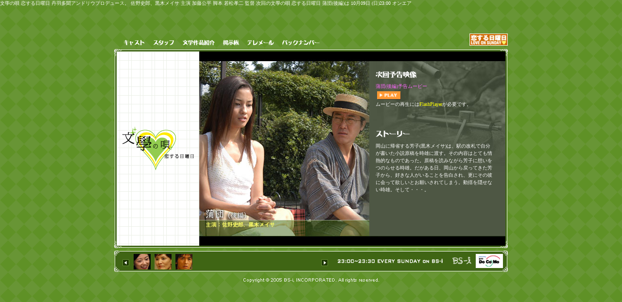

--- FILE ---
content_type: text/html
request_url: https://bs.tbs.co.jp/koisuru/series2/backnumber/0302.html
body_size: 2448
content:
<HTML>

<HEAD>

<TITLE>文學の唄 恋する日曜日 丹羽多聞アンドリウプロデュース 蒲団(後編) 佐野史郎、黒木メイサ 主演 加藤公平 脚本 若松孝二 監督</TITLE>

<META HTTP-EQUIV="Content-Type" CONTENT="text/html; charset=shift_jis">

<META NAME="ROBOTS" CONTENT="NOARCHIVE">

<META NAME="description" CONTENT="文學の唄 恋する日曜日 丹羽多聞アンドリウプロデュース BS-i 日曜ドラマ 文學の唄 恋する日曜日の公式サイト。明治・大正・昭和を生き抜いた文豪たちの恋物語が今、「恋する日曜日」に蘇る・・・">

<META NAME="keywords" CONTENT="佐野史郎,黒木メイサ,加藤公平,若松孝二">



<LINK REL="stylesheet" HREF="../css/koisuru.css" TYPE="TEXT/CSS">

<script language="JavaScript">

<!--

function MM_preloadImages() { //v3.0

  var d=document; if(d.images){ if(!d.MM_p) d.MM_p=new Array();

    var i,j=d.MM_p.length,a=MM_preloadImages.arguments; for(i=0; i<a.length; i++)

    if (a[i].indexOf("#")!=0){ d.MM_p[j]=new Image; d.MM_p[j++].src=a[i];}}

}



function MM_swapImgRestore() { //v3.0

  var i,x,a=document.MM_sr; for(i=0;a&&i<a.length&&(x=a[i])&&x.oSrc;i++) x.src=x.oSrc;

}



function MM_findObj(n, d) { //v4.01

  var p,i,x;  if(!d) d=document; if((p=n.indexOf("?"))>0&&parent.frames.length) {

    d=parent.frames[n.substring(p+1)].document; n=n.substring(0,p);}

  if(!(x=d[n])&&d.all) x=d.all[n]; for (i=0;!x&&i<d.forms.length;i++) x=d.forms[i][n];

  for(i=0;!x&&d.layers&&i<d.layers.length;i++) x=MM_findObj(n,d.layers[i].document);

  if(!x && d.getElementById) x=d.getElementById(n); return x;

}



function MM_swapImage() { //v3.0

  var i,j=0,x,a=MM_swapImage.arguments; document.MM_sr=new Array; for(i=0;i<(a.length-2);i+=3)

   if ((x=MM_findObj(a[i]))!=null){document.MM_sr[j++]=x; if(!x.oSrc) x.oSrc=x.src; x.src=a[i+2];}

}



function MM_openBrWindow(theURL,winName,features) { //v2.0

  window.open(theURL,winName,features);

}

function BBS(page){

OpenWin = this.open(page, "research", "toolbar=no,menubar=no,location=no,scrollbars=no,resize=no,status=yes,width=500,height=400");

}
//-->
</SCRIPT>

	

</HEAD>



<BODY LEFTMARGIN="0" TOPMARGIN="0" MARGINWIDTH="0" MARGINHEIGHT="0">



<!--- Search --->

<SPAN CLASS="cast_profile_others">文學の唄 恋する日曜日 丹羽多聞アンドリウプロデュース。 佐野史郎、黒木メイサ 主演 加藤公平 脚本 若松孝二 監督 次回の文學の唄 恋する日曜日 蒲団(後編)は 10月09日 (日)23:00 オンエア</SPAN> 

<BR>
<BR>



<!--- PARENT TABLE --->

<TABLE WIDTH="100%" BORDER="0" CELLSPACING="0" CELLPADDING="0" HEIGHT="80%">

<TR>

<TD ALIGN="CENTER" VALIGN="MIDDLE"> 



<!---- menu ---->

<TABLE WIDTH="810" BORDER="0" CELLSPACING="0" CELLPADDING="0">

<TR>

<TD HEIGHT="50" VALIGN="BOTTOM"><IMG SRC="../images/menu_default.gif" WIDTH="446" HEIGHT="27" USEMAP="#Map" BORDER="0" NAME="menu"></TD>

<TD align="right" VALIGN="BOTTOM"><a href="../../index.html"><img SRC="../images/koisuru_old.gif" width="79" height="32" border="0"></a></TD>
</TR>

</TABLE>



<!---- main ---->

<TABLE WIDTH="810" BORDER="0" CELLSPACING="0" CELLPADDING="0">

<TR> 

<TD COLSPAN="3"><IMG SRC="../images/mainborder_upper.gif" WIDTH="810" HEIGHT="5"></TD>

</TR>

<TR> 

<TD WIDTH="5"><IMG SRC="../images/mainborder_left.gif" WIDTH="5" HEIGHT="400"></TD>

<TD WIDTH="800">

<TABLE WIDTH="800" BORDER="0" CELLSPACING="0" CELLPADDING="0">

<TR>
<TD WIDTH="170" HEIGHT="400" ALIGN="center" background="../images/back_genkou.gif"><A HREF="../0302/0302.html" TARGET="contents"><IMG SRC="../images/logo.gif" WIDTH="147" HEIGHT="90" HSPACE="7" BORDER="0" ALT="文學の唄 恋する日曜日のTOPへ"></A><BR></TD>



<TD WIDTH="630" HEIGHT="400" ALIGN="RIGHT" VALIGN="MIDDLE" BACKGROUND="../0302/bg_0302.jpg" ALT="文學の唄 恋する日曜日 蒲団(後編)">



<!---- contents ---->

<iFRAME src="../0302/0302.html" name="contents" WIDTH=280 HEIGHT=360 FRAMEBORDER=0 SCROLLING=AUTO> 

<h1>文學の唄 恋する日曜日 丹羽多聞アンドリウプロデュース。 佐野史郎、黒木メイサ 主演 加藤公平 脚本 若松孝二 次回の恋する日曜日 蒲団(後編)は 10月09日 (日)23:00 オンエア</h1>

</iFRAME> 

<!----></TD>

</TR>

</TABLE>

</TD>

<TD WIDTH="5"><IMG SRC="../images/mainborder_right.gif" WIDTH="5" HEIGHT="400"></TD>

</TR>

<TR> 

<TD COLSPAN="3"><IMG SRC="../images/mainborder_bottom.gif" WIDTH="810" HEIGHT="5"></TD>

</TR>

</TABLE>



<IMG SRC="../images/transparent.gif" WIDTH="5" HEIGHT="5"><BR>



<!---- bottom ---->

<TABLE WIDTH="810" BORDER="0" CELLSPACING="0" CELLPADDING="0" HEIGHT="44" BACKGROUND="../images/bottomborder.gif">

<TR>

<TD HEIGHT="44" align="center">

<TABLE WIDTH="790" BORDER="0" CELLSPACING="0" CELLPADDING="0">

<TR>

<TD WIDTH="437" ALIGN=CENTER vALIGN=MIDDLE>

	<!---- cast ---->

	<iFRAME src="../faces.html" name="faces" WIDTH=434 HEIGHT=35 FRAMEBORDER=0 SCROLLING=no>

	<H1>恋する日曜 丹羽多聞アンドリウ BS-i</H1>

	</iFRAME>

	<!---->

</TD>

<TD WIDTH="353" ALIGN="right"><IMG SRC="../images/links.gif" WIDTH="340" HEIGHT="29" NAME="links" USEMAP="#linksMap" BORDER="0" HREF="https://www.nttdocomo.co.jp/"></TD>

</TR>
</TABLE>





</TD>

</TR>
</TABLE>



<IMG SRC="../images/transparent.gif" WIDTH="10" HEIGHT="8"><BR>

<IMG SRC="../images/copyright.gif" WIDTH="279" HEIGHT="9" VSPACE="5"> <BR>

<MAP NAME="linksMap"> 

<AREA SHAPE="RECT" COORDS="232,1,281,28" HREF="https://w3.bs-tbs.co.jp/" TARGET="_top" ALT="文學の唄 恋する日曜日は、BS-iで放送しています。">

<AREA SHAPE="RECT" COORDS="283,1,339,37" HREF="https://www.nttdocomo.co.jp/" TARGET="_blank" ALT="文學の唄 恋する日曜日のスポンサーはNTTDoCoMoです。">

</MAP>

<MAP NAME="Map">
  <area shape="rect" coords="341,3,429,24" href="../common/backnumber.html" target="contents">
  <area shape="rect" coords="269,3,334,24" href="../common/telemail.html" target="contents" テレメール登録>
  <area shape="rect" coords="219,3,262,24" href="JavaScript:BBS('../message/bbs.html');" ALT="BBS">
  <area shape="rect" coords="136,3,213,24" href="../0302/0302_works.html" target="contents" ALT="作品紹介">
  <area shape="rect" coords="76,3,129,24" href="../0302/0302_staffs.html" target="contents" ALT="スタッフ"> 
	<area shape="rect" coords="14,3,67,24" href="../0302/0302_cast.html" target="contents" ALT="キャスト">
</MAP>


</TABLE></BODY>

</HTML>





--- FILE ---
content_type: text/html
request_url: https://bs.tbs.co.jp/koisuru/series2/0302/0302.html
body_size: 1119
content:
<HTML>

<HEAD>

<TITLE>恋する日曜日</TITLE>

<META HTTP-EQUIV="Content-Type" CONTENT="text/html; charset=Shift_JIS">

<LINK REL="stylesheet" HREF="../css/koisuru.css" TYPE="TEXT/CSS">

<SCRIPT LANGUAGE="JavaScript">
<!--

function player_open(){

	OpenWin = this.open("../movie/player.html?flv=2", "koisuru", "toolbar=no,menubar=no,location=no,scrollbars=no,resizable=no,status=no,width=324,height=234");
}
//-->
</SCRIPT>

</HEAD>

<BODY TEXT="#000000" LEFTMARGIN="0" TOPMARGIN="0" MARGINWIDTH="0" MARGINHEIGHT="0" class="bg_contents">

<TABLE WIDTH="255" BORDER="0" CELLSPACING="0" CELLPADDING="0">

<TR> 

<TD WIDTH="13">&nbsp;</TD>

<TD WIDTH="232"><IMG SRC="../images/transparent.gif" WIDTH="5" HEIGHT="20"><BR>


<IMG SRC="../common/title_preview.gif" WIDTH="84" HEIGHT="15"><BR>

<IMG SRC="../images/transparent.gif" WIDTH="5" HEIGHT="10"><BR>

<SPAN CLASS="cast_header">蒲団(後編)予告ムービー</SPAN><br>



<a href="javascript:player_open();"><IMG SRC="../common/play.gif" WIDTH="49" HEIGHT="17" HSPACE="3" vspace="3" BORDER="0" ALIGN="ABSBOTTOM"></a><br>
 
<SPAN CLASS="cast_profile">
    ムービーの再生には<a href="https://www.macromedia.com/go/getflashplayer_jp" target="_blank">FlashPlayer</a>が必要です。<br>
    <br>
</SPAN><BR>

<IMG SRC="../images/transparent.gif" WIDTH="5" HEIGHT="15"><BR>

<IMG SRC="../common/title_story.gif"><BR>

<IMG SRC="../images/transparent.gif" WIDTH="5" HEIGHT="10"><BR>


<SPAN CLASS="contents_story">岡山に帰省する芳子(黒木メイサ)は、駅の改札で自分が書いた小説原稿を時雄に渡す。その内容はとても情熱的なものであった。原稿を読みながら芳子に想いをつのらせる時雄。だがある日、岡山から戻ってきた芳子から、好きな人がいることを告白され、更にその彼に会って欲しいとお願いされてしまう。動揺を隠せない時雄。そして・・・。<BR>


<IMG SRC="../images/transparent.gif" WIDTH="5" HEIGHT="20"> <BR>

</SPAN> </TD>

</TR>

</TABLE>

</BODY>

</HTML>




--- FILE ---
content_type: text/html
request_url: https://bs.tbs.co.jp/koisuru/series2/faces.html
body_size: 853
content:
<HTML>
<HEAD>
	<TITLE>恋する日曜日</TITLE>
<META HTTP-EQUIV="Content-Type" CONTENT="text/html; charset=Shift_JIS">

<script type="text/javascript" src="js/scroll.js">
</script>

</HEAD>



<BODY BGCOLOR="#3F6514" TEXT="#000000" LEFTMARGIN="0" TOPMARGIN="0" MARGINWIDTH="0" MARGINHEIGHT="0" onLoad="slide(2170);">
<TABLE WIDTH="2604" BORDER="0" CELLSPACING="0" CELLPADDING="0" HEIGHT="42">

<TR> 
<TD WIDTH="434">&nbsp;</TD>
<TD WIDTH="434">&nbsp;</TD>
<!-------------------------------------------------------------------------->
<!------>

<TD WIDTH="434">

<TABLE WIDTH="434" BORDER="0" CELLSPACING="0" CELLPADDING="0" HEIGHT="42">

<TR> 

<TD WIDTH="20" ALIGN="RIGHT"><IMG SRC="images/arrow_left_off.gif" WIDTH="15" HEIGHT="16" NAME="arrow_left" BORDER="0"></TD>

<TD WIDTH="394" ALIGN="CENTER"><A HREF="common/backnumber.html#0301" TARGET="contents"><IMG SRC="faces/0301_1.jpg" WIDTH="35" HEIGHT="35" HSPACE="4" BORDER="0"></a><A HREF="common/backnumber.html#0301" TARGET="contents"><IMG SRC="faces/0301_2.jpg" WIDTH="35" HEIGHT="35" HSPACE="4" BORDER="0"></a><A HREF="common/backnumber.html#0303" TARGET="contents"><IMG SRC="faces/0303_1.jpg" WIDTH="35" HEIGHT="35" HSPACE="4" BORDER="0"></a><A HREF="common/backnumber.html#0303" TARGET="contents"><IMG SRC="faces/0303_2.jpg" WIDTH="35" HEIGHT="35" HSPACE="4" BORDER="0"></a><A HREF="common/backnumber.html#0303" TARGET="contents"><IMG SRC="faces/0303_3.jpg" WIDTH="35" HEIGHT="35" HSPACE="4" BORDER="0"></a><A HREF="common/backnumber.html#0305" TARGET="contents"><IMG SRC="faces/0305_1.jpg" WIDTH="35" HEIGHT="35" HSPACE="4" BORDER="0"></a><A HREF="common/backnumber.html#0305" TARGET="contents"><IMG SRC="faces/0305_2.jpg" WIDTH="35" HEIGHT="35" HSPACE="4" BORDER="0"></a><A HREF="common/backnumber.html#0306" TARGET="contents"><IMG SRC="faces/0306_1.jpg" WIDTH="35" HEIGHT="35" HSPACE="4" BORDER="0"></a><A HREF="common/backnumber.html#0306" TARGET="contents"><IMG SRC="faces/0306_2.jpg" WIDTH="35" HEIGHT="35" HSPACE="4" BORDER="0"></a></TD>
		<TD WIDTH="20" ALIGN="LEFT"><A HREF="JavaScript:slide(1302);"><IMG SRC="images/arrow_right_off.gif" WIDTH="15" HEIGHT="16" BORDER="0"></A></TD>
		</TR>
	</TABLE>
</TD>
<!------>

<!------>
<TD WIDTH="434">
	<TABLE WIDTH="434" BORDER="0" CELLSPACING="0" CELLPADDING="0" HEIGHT="42">
		<TR> 
		<TD WIDTH="20" ALIGN="RIGHT"><A HREF="JavaScript:slide(868);"><IMG SRC="images/arrow_left_off.gif" WIDTH="15" HEIGHT="16" BORDER="0"></A></TD>
<TD WIDTH="394" ALIGN="CENTER"><A HREF="common/backnumber.html#0306" TARGET="contents"><IMG SRC="faces/0306_3.jpg" WIDTH="35" HEIGHT="35" HSPACE="4" BORDER="0"></a><A HREF="common/backnumber.html#0307" TARGET="contents"><IMG SRC="faces/0307_1.jpg" WIDTH="35" HEIGHT="35" HSPACE="4" BORDER="0"></a><A HREF="common/backnumber.html#0307" TARGET="contents"><IMG SRC="faces/0307_2.jpg" WIDTH="35" HEIGHT="35" HSPACE="4" BORDER="0"></a><A HREF="common/backnumber.html#0308" TARGET="contents"><IMG SRC="faces/0308_1.jpg" WIDTH="35" HEIGHT="35" HSPACE="4" BORDER="0"></a><A HREF="common/backnumber.html#0308" TARGET="contents"><IMG SRC="faces/0308_2.jpg" WIDTH="35" HEIGHT="35" HSPACE="4" BORDER="0"></a><A HREF="common/backnumber.html#0309" TARGET="contents"><IMG SRC="faces/0309_1.jpg" WIDTH="35" HEIGHT="35" HSPACE="4" BORDER="0"></a><A HREF="common/backnumber.html#0309" TARGET="contents"><IMG SRC="faces/0309_2.jpg" WIDTH="35" HEIGHT="35" HSPACE="4" BORDER="0"></a><A HREF="common/backnumber.html#0309" TARGET="contents"><IMG SRC="faces/0309_3.jpg" WIDTH="35" HEIGHT="35" HSPACE="4" BORDER="0"></a><A HREF="common/backnumber.html#0309" TARGET="contents"><IMG SRC="faces/0309_4.jpg" WIDTH="35" HEIGHT="35" HSPACE="4" BORDER="0"></a></TD>
		<TD WIDTH="20" ALIGN="LEFT"><A HREF="JavaScript:slide(1736);"><IMG SRC="images/arrow_right_off.gif" WIDTH="15" HEIGHT="16" BORDER="0"></A></TD>
		</TR>
	</TABLE>
</TD>
<!------>

<!------>
<TD WIDTH="434">
	<TABLE WIDTH="434" BORDER="0" CELLSPACING="0" CELLPADDING="0" HEIGHT="42">
		<TR> 
		<TD WIDTH="20" ALIGN="RIGHT"><A HREF="JavaScript:slide(1302);"><IMG SRC="images/arrow_left_off.gif" WIDTH="15" HEIGHT="16" BORDER="0"></A></TD>
<TD WIDTH="394" ALIGN="CENTER"><A HREF="common/backnumber.html#0310" TARGET="contents"><IMG SRC="faces/0310_1.jpg" WIDTH="35" HEIGHT="35" HSPACE="4" BORDER="0"></a><A HREF="common/backnumber.html#0310" TARGET="contents"><IMG SRC="faces/0310_2.jpg" WIDTH="35" HEIGHT="35" HSPACE="4" BORDER="0"></a><A HREF="common/backnumber.html#0310" TARGET="contents"><IMG SRC="faces/0310_3.jpg" WIDTH="35" HEIGHT="35" HSPACE="4" BORDER="0"></a><A HREF="common/backnumber.html#0310" TARGET="contents"><IMG SRC="faces/0310_4.jpg" WIDTH="35" HEIGHT="35" HSPACE="4" BORDER="0"></a><A HREF="common/backnumber.html#0311" TARGET="contents"><IMG SRC="faces/0311_1.jpg" WIDTH="35" HEIGHT="35" HSPACE="4" BORDER="0"></a><A HREF="common/backnumber.html#0311" TARGET="contents"><IMG SRC="faces/0311_2.jpg" WIDTH="35" HEIGHT="35" HSPACE="4" BORDER="0"></a><A HREF="common/backnumber.html#0311" TARGET="contents"><IMG SRC="faces/0311_3.jpg" WIDTH="35" HEIGHT="35" HSPACE="4" BORDER="0"></a><A HREF="common/backnumber.html#0312" TARGET="contents"><IMG SRC="faces/0312_1.jpg" WIDTH="35" HEIGHT="35" HSPACE="4" BORDER="0"></a><A HREF="common/backnumber.html#0312" TARGET="contents"><IMG SRC="faces/0312_2.jpg" WIDTH="35" HEIGHT="35" HSPACE="4" BORDER="0"></a></TD>
		<TD WIDTH="20" ALIGN="LEFT"><A HREF="JavaScript:slide(2170);"><IMG SRC="images/arrow_right_off.gif" WIDTH="15" HEIGHT="16" BORDER="0"></A></TD>
		</TR>
	</TABLE>
</TD>
<!------>

<!------>
<TD WIDTH="434">
	<TABLE WIDTH="434" BORDER="0" CELLSPACING="0" CELLPADDING="0" HEIGHT="42">
		<TR> 
		<TD WIDTH="20" ALIGN="RIGHT"><A HREF="JavaScript:slide(1736);"><IMG SRC="images/arrow_left_off.gif" WIDTH="15" HEIGHT="16" BORDER="0"></A></TD>
<TD WIDTH="394" ALIGN="CENTER"><A HREF="common/backnumber.html#0312" TARGET="contents"><IMG SRC="faces/0312_3.jpg" WIDTH="35" HEIGHT="35" HSPACE="4" BORDER="0"></a><IMG SRC="faces/0313_1.jpg" WIDTH="35" HEIGHT="35" HSPACE="4" BORDER="0"><IMG SRC="faces/0313_2.jpg" WIDTH="35" HEIGHT="35" HSPACE="4" BORDER="0"><IMG SRC="images/transparent.gif" WIDTH="35" HEIGHT="35" HSPACE="4" BORDER="0"><IMG SRC="images/transparent.gif" WIDTH="35" HEIGHT="35" HSPACE="4" BORDER="0"><IMG SRC="images/transparent.gif" WIDTH="35" HEIGHT="35" HSPACE="4" BORDER="0"><IMG SRC="images/transparent.gif" WIDTH="35" HEIGHT="35" HSPACE="4" BORDER="0"><IMG SRC="images/transparent.gif" WIDTH="35" HEIGHT="35" HSPACE="4" BORDER="0"><IMG SRC="images/transparent.gif" WIDTH="35" HEIGHT="35" HSPACE="4" BORDER="0">			</TD>
<TD WIDTH="20" ALIGN="LEFT"><IMG SRC="images/arrow_right_off.gif" WIDTH="15" HEIGHT="16"></TD>
</TR>
</TABLE>
</TD>
<!------>


<!-------------------------------------------------------------------------->

</TR>

</TABLE>



</BODY>

</HTML>




--- FILE ---
content_type: text/css
request_url: https://bs.tbs.co.jp/koisuru/series2/css/koisuru.css
body_size: 763
content:
.contents_note {  font-family: "ＭＳ Ｐゴシック", "Osaka", "ヒラギノ角ゴ Pro W3"; font-size: 10px; color: #FFFFFF}
.contents_story { font-family: "ＭＳ Ｐゴシック", "Osaka", "ヒラギノ角ゴ Pro W3"; font-size: 10px; color: #FFFFFF ; line-height: 150%}

A:link		{color:#FFFF00; text-decoration:none}
A:visited	{color:#FFFF00; text-decoration:none}
A:active		{color:#e3e3e3; text-decoration:none}
A:hover		{color:#999933}

BODY {
	background-image:url(../images/background.gif);
	margin:0px 0px 0px 0px;
	font-size:12px;
	line-height:150%;
	color:#333333;
	font-family:"ＭＳ Ｐゴシック", "Osaka", "ヒラギノ角ゴ Pro W3", "ヒラギノ角ゴ Pro W3";
}


.bg_contents {
background-image:url(../common/bg_contents.jpg);
background-position:top;
background-attachment:fixed;
}

.bg_cast {background-image:url(../common/bg_cast.jpg);
background-position:top;
background-attachment:fixed;
}

.bg_staffs {background-image:url(../common/bg_staffs.jpg);
background-position:top;
background-attachment:fixed;
}

.bg_telemail {background-image:url(../common/bg_telemail.jpg);
background-position:top;
background-attachment:fixed;
}

.bg_works {background-image:url(../common/bg_works.jpg);
background-position:top;
background-attachment:fixed;
}

.bg_backnumber {background-image:url(../common/bg_backnumber.jpg);
background-position:top;
background-attachment:fixed;
}

.bg_tamon {background-image:url(../common/bg_null.jpg);
background-position:top;
background-attachment:fixed;
}

.kiss { font-family: "ＭＳ Ｐゴシック", "Osaka", "ヒラギノ角ゴ Pro W3"; font-size: 12px; color: #FFCC33; line-height: 130%}
.Copyright { font-family: "Arial", "Helvetica", "sans-serif"; font-size: 10px; color: #FFFFFF }
.cast_header { font-family: "ＭＳ Ｐゴシック", "Osaka", "ヒラギノ角ゴ Pro W3"; font-size: 10px; color: #FF66FF}
.cast_profile { font-family: "ＭＳ Ｐゴシック", "Osaka", "ヒラギノ角ゴ Pro W3"; font-size: 10px; color: #FFFFFF; line-height: 140%}
.cast_header_men { font-family: "ＭＳ Ｐゴシック", "Osaka", "ヒラギノ角ゴ Pro W3"; font-size: 10px; color: #33FFFF}
.cast_HR { font-family: "ＭＳ Ｐゴシック", "Osaka", "ヒラギノ角ゴ Pro W3"; font-size: 10px; color: #FFCC33; line-height: 110% }
.cast_profile_others { font-family: "ＭＳ Ｐゴシック", "Osaka", "ヒラギノ角ゴ Pro W3"; font-size: 10px; color: #FFFFFF; line-height: 130% }
.staffs_header { font-family: "ＭＳ Ｐゴシック", "Osaka", "ヒラギノ角ゴ Pro W3"; font-size: 10px; color: #CCFF33}
.themesong_header { font-family: "ＭＳ Ｐゴシック", "Osaka", "ヒラギノ角ゴ Pro W3"; font-size: 12px; color: #FFFF00}
.bbs_enter { font-family: "ＭＳ Ｐゴシック", "Osaka", "ヒラギノ角ゴ Pro W3"; font-size: 10px; color: #666666}
.cast_director { font-family: "ＭＳ Ｐゴシック", "Osaka", "ヒラギノ角ゴ Pro W3"; font-size: 10px; color: #FFFF99; line-height: 120%}
.cast_Director { font-family: "ＭＳ Ｐゴシック", "Osaka", "ヒラギノ角ゴ Pro W3"; font-size: 10px; color: #FFFF99; line-height: 120%}

input,textarea,button
		{
		border:1px solid #DCDCDC; background-color:dimgray; color:#fffff0; font-size:10px;
		}


.jumpmenu {background-color:dimgray; border:1px solid #DCDCDC; font-size:10px; font-family:ＭＳ Ｐゴシック", "Osaka", "ヒラギノ角ゴ Pro W3; width:130px}
.cast_director { font-family: "ＭＳ Ｐゴシック", "Osaka", "ヒラギノ角ゴ Pro W3"; font-size: 10px; color: #FFFF66; line-height: 120%}
.windowsMedia { font-family: "ＭＳ Ｐゴシック", "Osaka", "ヒラギノ角ゴ Pro W3"; font-size: 9px; color: #99FF99; line-height: 130%}
.contents_backnumber { font-family: "ＭＳ Ｐゴシック", "Osaka", "ヒラギノ角ゴ Pro W3"; font-size: 10px; color: #FFFFFF ; line-height: 110%}


--- FILE ---
content_type: text/css
request_url: https://bs.tbs.co.jp/koisuru/series2/css/koisuru.css
body_size: 763
content:
.contents_note {  font-family: "ＭＳ Ｐゴシック", "Osaka", "ヒラギノ角ゴ Pro W3"; font-size: 10px; color: #FFFFFF}
.contents_story { font-family: "ＭＳ Ｐゴシック", "Osaka", "ヒラギノ角ゴ Pro W3"; font-size: 10px; color: #FFFFFF ; line-height: 150%}

A:link		{color:#FFFF00; text-decoration:none}
A:visited	{color:#FFFF00; text-decoration:none}
A:active		{color:#e3e3e3; text-decoration:none}
A:hover		{color:#999933}

BODY {
	background-image:url(../images/background.gif);
	margin:0px 0px 0px 0px;
	font-size:12px;
	line-height:150%;
	color:#333333;
	font-family:"ＭＳ Ｐゴシック", "Osaka", "ヒラギノ角ゴ Pro W3", "ヒラギノ角ゴ Pro W3";
}


.bg_contents {
background-image:url(../common/bg_contents.jpg);
background-position:top;
background-attachment:fixed;
}

.bg_cast {background-image:url(../common/bg_cast.jpg);
background-position:top;
background-attachment:fixed;
}

.bg_staffs {background-image:url(../common/bg_staffs.jpg);
background-position:top;
background-attachment:fixed;
}

.bg_telemail {background-image:url(../common/bg_telemail.jpg);
background-position:top;
background-attachment:fixed;
}

.bg_works {background-image:url(../common/bg_works.jpg);
background-position:top;
background-attachment:fixed;
}

.bg_backnumber {background-image:url(../common/bg_backnumber.jpg);
background-position:top;
background-attachment:fixed;
}

.bg_tamon {background-image:url(../common/bg_null.jpg);
background-position:top;
background-attachment:fixed;
}

.kiss { font-family: "ＭＳ Ｐゴシック", "Osaka", "ヒラギノ角ゴ Pro W3"; font-size: 12px; color: #FFCC33; line-height: 130%}
.Copyright { font-family: "Arial", "Helvetica", "sans-serif"; font-size: 10px; color: #FFFFFF }
.cast_header { font-family: "ＭＳ Ｐゴシック", "Osaka", "ヒラギノ角ゴ Pro W3"; font-size: 10px; color: #FF66FF}
.cast_profile { font-family: "ＭＳ Ｐゴシック", "Osaka", "ヒラギノ角ゴ Pro W3"; font-size: 10px; color: #FFFFFF; line-height: 140%}
.cast_header_men { font-family: "ＭＳ Ｐゴシック", "Osaka", "ヒラギノ角ゴ Pro W3"; font-size: 10px; color: #33FFFF}
.cast_HR { font-family: "ＭＳ Ｐゴシック", "Osaka", "ヒラギノ角ゴ Pro W3"; font-size: 10px; color: #FFCC33; line-height: 110% }
.cast_profile_others { font-family: "ＭＳ Ｐゴシック", "Osaka", "ヒラギノ角ゴ Pro W3"; font-size: 10px; color: #FFFFFF; line-height: 130% }
.staffs_header { font-family: "ＭＳ Ｐゴシック", "Osaka", "ヒラギノ角ゴ Pro W3"; font-size: 10px; color: #CCFF33}
.themesong_header { font-family: "ＭＳ Ｐゴシック", "Osaka", "ヒラギノ角ゴ Pro W3"; font-size: 12px; color: #FFFF00}
.bbs_enter { font-family: "ＭＳ Ｐゴシック", "Osaka", "ヒラギノ角ゴ Pro W3"; font-size: 10px; color: #666666}
.cast_director { font-family: "ＭＳ Ｐゴシック", "Osaka", "ヒラギノ角ゴ Pro W3"; font-size: 10px; color: #FFFF99; line-height: 120%}
.cast_Director { font-family: "ＭＳ Ｐゴシック", "Osaka", "ヒラギノ角ゴ Pro W3"; font-size: 10px; color: #FFFF99; line-height: 120%}

input,textarea,button
		{
		border:1px solid #DCDCDC; background-color:dimgray; color:#fffff0; font-size:10px;
		}


.jumpmenu {background-color:dimgray; border:1px solid #DCDCDC; font-size:10px; font-family:ＭＳ Ｐゴシック", "Osaka", "ヒラギノ角ゴ Pro W3; width:130px}
.cast_director { font-family: "ＭＳ Ｐゴシック", "Osaka", "ヒラギノ角ゴ Pro W3"; font-size: 10px; color: #FFFF66; line-height: 120%}
.windowsMedia { font-family: "ＭＳ Ｐゴシック", "Osaka", "ヒラギノ角ゴ Pro W3"; font-size: 9px; color: #99FF99; line-height: 130%}
.contents_backnumber { font-family: "ＭＳ Ｐゴシック", "Osaka", "ヒラギノ角ゴ Pro W3"; font-size: 10px; color: #FFFFFF ; line-height: 110%}


--- FILE ---
content_type: text/javascript
request_url: https://bs.tbs.co.jp/koisuru/series2/js/scroll.js
body_size: 423
content:
var x = 0;var y = 0;function slide(arrive) {	move = 1;	if (x<arrive) {		while(x<arrive) {			move += (move / 90);			x += move;			self.scroll(x,0);   		}	}	if (x > arrive)  {		while (x>arrive) {			move += (move / 90);			if(x >= (0+move)) {				x -= move; 				self.scroll(x,0);			}else { break;  }		} 	if(arrive >= 0) { self.scroll(arrive,0); }		x = arrive;	}	if (x<1) {x=1}	if (x>2170) {x=2170}}
